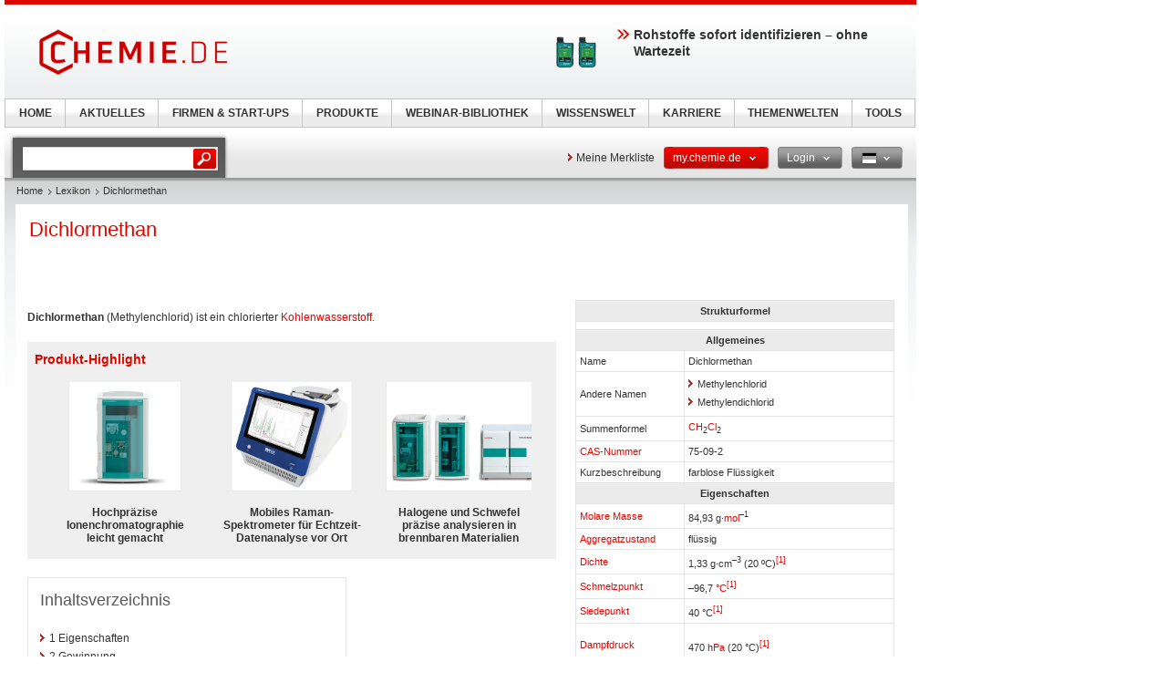

--- FILE ---
content_type: text/html; charset=UTF-8
request_url: https://www.chemie.de/lexikon/Dichlormethan.html
body_size: 16417
content:
<!DOCTYPE html>
<!--[if lt IE 7]><html class="lt-ie9 lt-ie8 lt-ie7" lang="de"> <![endif]-->
<!--[if IE 7]><html class="lt-ie9 lt-ie8" lang="de"> <![endif]-->
<!--[if IE 8]><html class="lt-ie9" lang="de"> <![endif]-->
<!--[if gt IE 8]><!--> <html lang="de"> <!--<![endif]-->
<head>
    <meta http-equiv="Content-Type" content="text/html; charset=utf-8" />
    <meta http-equiv="Content-Language" content="de" />
    <title>Dichlormethan</title>
            <meta name="description" content="Dichlormethan Strukturformel Allgemeines Name Dichlormethan Andere Namen Methylenchlorid Methylendichlorid Summenformel CH2Cl2 CAS-Nummer 75-09-2">

    
    
    
<link rel="stylesheet" media="screen" type="text/css" href="//static.chemie.de//min/g=default_theme_screen&vers=11.2" />
<link rel="stylesheet" media="screen" type="text/css" href="//static.chemie.de//min/g=chem_theme_screen&vers=11.2" />
<link rel="stylesheet" media="print" type="text/css" href="//static.chemie.de//min/g=default_theme_print&vers=11.2" />
<link rel="stylesheet" media="print" type="text/css" href="//static.chemie.de//min/g=chem_theme_print&vers=11.2" />
    
    <script type="text/javascript" src="//static.chemie.de//min/g=js_scripts&vers=4"></script>
<!--[if lt IE 7]><script type="text/javascript" src="//static.chemie.de//min/g=js_ie6"></script><![endif]-->
<!--[if lt IE 8]><link media="screen" rel="stylesheet" type="text/css" href="https://www.chemie.de/theme5/css/lt7.css" media="screen"/><![endif]-->
<!-- JS Localization -->
<script>String.prototype.localize = function(){var localization = {"Januar":"Januar","Februar":"Februar","M\u00e4rz":"M\u00e4rz","April":"April","Mai":"Mai","Juni":"Juni","Juli":"Juli","August":"August","September":"September","Oktober":"Oktober","November":"November","Dezember":"Dezember","So":"So","Mo":"Mo","Di":"Di","Mi":"Mi","Do":"Do","Fr":"Fr","Sa":"Sa","Alle Veranstaltungen zum Zeitraum":"Alle Veranstaltungen zum Zeitraum","Keine Treffer f\u00fcr diesen Zeitraum":"Keine Treffer f\u00fcr diesen Zeitraum","Die gesamte Woche anzeigen":"Die gesamte Woche anzeigen","Den gesamten Monat anzeigen":"Den gesamten Monat anzeigen","n\u00e4chster Monat":"n\u00e4chster Monat","vorheriger Monat":"vorheriger Monat","Diesen Tag anzeigen":"Diesen Tag anzeigen"};if (localization[this]) return localization[this];else return this.toString();};</script>
        <script>
var _dvq = _dvq || {};
_dvq['hasab'] = true;
_dvq['channel'] = 'chem';
_dvq['portal'] = 'chem';
_dvq['language'] = 'de';
_dvq['WT.cg_n'] = 'Literatur';
_dvq['WT.cg_s'] = 'Lexikon';
_dvq['DCSext.wt_cg_3'] = 'Detail';
_dvq['DCSext.wt_cg_4'] = 'Dichlormethan';
_dvq['DCSext.wt_st'] = 'Detail';
_dvq['DCSext.wt_ct'] = 'Lexikon';
_dvq['DCSext.wt_lang'] = 'de';
</script><script>
window._mtm = window._mtm || [];
window._mtm.push({
'page_type': 'Detail',
'page_content_type': 'Lexikon',
'page_channel': 'chem',
'page_language': 'de',
'page_portal': 'chemie.de',
'page_pagecontent_type': 'Lexikon:Detail',
'page_identifier': 'https://www.chemie.de/lexikon/Dichlormethan.html'
});
</script>
<script>
var _dvStartTime = (new Date()).getTime();
function dvPageViewEvent() {
    divolte.signal('lumPageView', _dvq);
}
</script>
<!-- Matomo Tag Manager -->
<script>
  var _mtm = window._mtm = window._mtm || [];
  _mtm.push({'mtm.startTime': (new Date().getTime()), 'event': 'mtm.Start'});
  (function() {
    var d=document, g=d.createElement('script'), s=d.getElementsByTagName('script')[0];
    g.async=true; g.src='https://mt.chemie.de/js/container_6Yt36YEH.js'; s.parentNode.insertBefore(g,s);
  })();
</script>
<!-- End Matomo Tag Manager -->
    <script type="text/javascript">
        function calcAdHeight() {
            if ($('.adcontent').length > 0) {
                $('.adcontent').each(function(i) {
                    if ($(this).find('img').length > 0) {
                        if( $(this).find('img').height() <= 1 ) {
                            $(this).css('margin', '0 0 20px 0');
                        }
                    } else if ($(this).find('object').length > 0) {
                        if( $(this).find('object').height() <= 1 ) {
                            $(this).css('margin', '0 0 20px 0');
                        }
                    }
                });
            }
        }

        $(document).ready(function() {
            window.setTimeout(calcAdHeight, 3000);
        });
    </script>
<!-- Google Tag Manager -->
<script>(function(w,d,s,l,i){w[l]=w[l]||[];w[l].push({'gtm.start':
new Date().getTime(),event:'gtm.js'});var f=d.getElementsByTagName(s)[0],
j=d.createElement(s),dl=l!='dataLayer'?'&l='+l:'';j.async=true;j.src=
'https://www.googletagmanager.com/gtm.js?id='+i+dl;f.parentNode.insertBefore(j,f);
})(window,document,'script','dataLayer','GTM-P8VSQ6');</script>
<!-- End Google Tag Manager -->
<script async data-cmp-src="https://pagead2.googlesyndication.com/pagead/js/adsbygoogle.js?client=ca-pub-2253816116426691" crossorigin="anonymous" class="cmplazyload" data-cmp-vendor="755,s1"></script>
            <script>
window.dataLayer = window.dataLayer || [];
window.dataLayer.push({"event":"detailseite_view","seite_content_type":"Lexikon","seite_content_name":"Dichlormethan","seite_page_type":"Detail","seite_lang":"de","seite_source":"Default"});</script>    

    </head>
<body>
<script>if(!"gdprAppliesGlobally" in window){window.gdprAppliesGlobally=true}if(!("cmp_id" in window)||window.cmp_id<1){window.cmp_id=0}if(!("cmp_cdid" in window)){window.cmp_cdid="eede7ab766ec"}if(!("cmp_params" in window)){window.cmp_params=""}if(!("cmp_host" in window)){window.cmp_host="b.delivery.consentmanager.net"}if(!("cmp_cdn" in window)){window.cmp_cdn="cdn.consentmanager.net"}if(!("cmp_proto" in window)){window.cmp_proto="https:"}if(!("cmp_codesrc" in window)){window.cmp_codesrc="1"}window.cmp_getsupportedLangs=function(){var b=["DE","EN","FR","IT","NO","DA","FI","ES","PT","RO","BG","ET","EL","GA","HR","LV","LT","MT","NL","PL","SV","SK","SL","CS","HU","RU","SR","ZH","TR","UK","AR","BS"];if("cmp_customlanguages" in window){for(var a=0;a<window.cmp_customlanguages.length;a++){b.push(window.cmp_customlanguages[a].l.toUpperCase())}}return b};window.cmp_getRTLLangs=function(){var a=["AR"];if("cmp_customlanguages" in window){for(var b=0;b<window.cmp_customlanguages.length;b++){if("r" in window.cmp_customlanguages[b]&&window.cmp_customlanguages[b].r){a.push(window.cmp_customlanguages[b].l)}}}return a};window.cmp_getlang=function(j){if(typeof(j)!="boolean"){j=true}if(j&&typeof(cmp_getlang.usedlang)=="string"&&cmp_getlang.usedlang!==""){return cmp_getlang.usedlang}var g=window.cmp_getsupportedLangs();var c=[];var f=location.hash;var e=location.search;var a="languages" in navigator?navigator.languages:[];if(f.indexOf("cmplang=")!=-1){c.push(f.substr(f.indexOf("cmplang=")+8,2).toUpperCase())}else{if(e.indexOf("cmplang=")!=-1){c.push(e.substr(e.indexOf("cmplang=")+8,2).toUpperCase())}else{if("cmp_setlang" in window&&window.cmp_setlang!=""){c.push(window.cmp_setlang.toUpperCase())}else{if(a.length>0){for(var d=0;d<a.length;d++){c.push(a[d])}}}}}if("language" in navigator){c.push(navigator.language)}if("userLanguage" in navigator){c.push(navigator.userLanguage)}var h="";for(var d=0;d<c.length;d++){var b=c[d].toUpperCase();if(g.indexOf(b)!=-1){h=b;break}if(b.indexOf("-")!=-1){b=b.substr(0,2)}if(g.indexOf(b)!=-1){h=b;break}}if(h==""&&typeof(cmp_getlang.defaultlang)=="string"&&cmp_getlang.defaultlang!==""){return cmp_getlang.defaultlang}else{if(h==""){h="EN"}}h=h.toUpperCase();return h};(function(){var u=document;var v=u.getElementsByTagName;var h=window;var o="";var b="_en";if("cmp_getlang" in h){o=h.cmp_getlang().toLowerCase();if("cmp_customlanguages" in h){for(var q=0;q<h.cmp_customlanguages.length;q++){if(h.cmp_customlanguages[q].l.toUpperCase()==o.toUpperCase()){o="en";break}}}b="_"+o}function x(i,e){var w="";i+="=";var s=i.length;var d=location;if(d.hash.indexOf(i)!=-1){w=d.hash.substr(d.hash.indexOf(i)+s,9999)}else{if(d.search.indexOf(i)!=-1){w=d.search.substr(d.search.indexOf(i)+s,9999)}else{return e}}if(w.indexOf("&")!=-1){w=w.substr(0,w.indexOf("&"))}return w}var k=("cmp_proto" in h)?h.cmp_proto:"https:";if(k!="http:"&&k!="https:"){k="https:"}var g=("cmp_ref" in h)?h.cmp_ref:location.href;var j=u.createElement("script");j.setAttribute("data-cmp-ab","1");var c=x("cmpdesign","cmp_design" in h?h.cmp_design:"");var f=x("cmpregulationkey","cmp_regulationkey" in h?h.cmp_regulationkey:"");var r=x("cmpgppkey","cmp_gppkey" in h?h.cmp_gppkey:"");var n=x("cmpatt","cmp_att" in h?h.cmp_att:"");j.src=k+"//"+h.cmp_host+"/delivery/cmp.php?"+("cmp_id" in h&&h.cmp_id>0?"id="+h.cmp_id:"")+("cmp_cdid" in h?"&cdid="+h.cmp_cdid:"")+"&h="+encodeURIComponent(g)+(c!=""?"&cmpdesign="+encodeURIComponent(c):"")+(f!=""?"&cmpregulationkey="+encodeURIComponent(f):"")+(r!=""?"&cmpgppkey="+encodeURIComponent(r):"")+(n!=""?"&cmpatt="+encodeURIComponent(n):"")+("cmp_params" in h?"&"+h.cmp_params:"")+(u.cookie.length>0?"&__cmpfcc=1":"")+"&l="+o.toLowerCase()+"&o="+(new Date()).getTime();j.type="text/javascript";j.async=true;if(u.currentScript&&u.currentScript.parentElement){u.currentScript.parentElement.appendChild(j)}else{if(u.body){u.body.appendChild(j)}else{var t=v("body");if(t.length==0){t=v("div")}if(t.length==0){t=v("span")}if(t.length==0){t=v("ins")}if(t.length==0){t=v("script")}if(t.length==0){t=v("head")}if(t.length>0){t[0].appendChild(j)}}}var m="js";var p=x("cmpdebugunminimized","cmpdebugunminimized" in h?h.cmpdebugunminimized:0)>0?"":".min";var a=x("cmpdebugcoverage","cmp_debugcoverage" in h?h.cmp_debugcoverage:"");if(a=="1"){m="instrumented";p=""}var j=u.createElement("script");j.src=k+"//"+h.cmp_cdn+"/delivery/"+m+"/cmp"+b+p+".js";j.type="text/javascript";j.setAttribute("data-cmp-ab","1");j.async=true;if(u.currentScript&&u.currentScript.parentElement){u.currentScript.parentElement.appendChild(j)}else{if(u.body){u.body.appendChild(j)}else{var t=v("body");if(t.length==0){t=v("div")}if(t.length==0){t=v("span")}if(t.length==0){t=v("ins")}if(t.length==0){t=v("script")}if(t.length==0){t=v("head")}if(t.length>0){t[0].appendChild(j)}}}})();window.cmp_addFrame=function(b){if(!window.frames[b]){if(document.body){var a=document.createElement("iframe");a.style.cssText="display:none";if("cmp_cdn" in window&&"cmp_ultrablocking" in window&&window.cmp_ultrablocking>0){a.src="//"+window.cmp_cdn+"/delivery/empty.html"}a.name=b;a.setAttribute("title","Intentionally hidden, please ignore");a.setAttribute("role","none");a.setAttribute("tabindex","-1");document.body.appendChild(a)}else{window.setTimeout(window.cmp_addFrame,10,b)}}};window.cmp_rc=function(h){var b=document.cookie;var f="";var d=0;while(b!=""&&d<100){d++;while(b.substr(0,1)==" "){b=b.substr(1,b.length)}var g=b.substring(0,b.indexOf("="));if(b.indexOf(";")!=-1){var c=b.substring(b.indexOf("=")+1,b.indexOf(";"))}else{var c=b.substr(b.indexOf("=")+1,b.length)}if(h==g){f=c}var e=b.indexOf(";")+1;if(e==0){e=b.length}b=b.substring(e,b.length)}return(f)};window.cmp_stub=function(){var a=arguments;__cmp.a=__cmp.a||[];if(!a.length){return __cmp.a}else{if(a[0]==="ping"){if(a[1]===2){a[2]({gdprApplies:gdprAppliesGlobally,cmpLoaded:false,cmpStatus:"stub",displayStatus:"hidden",apiVersion:"2.2",cmpId:31},true)}else{a[2](false,true)}}else{if(a[0]==="getUSPData"){a[2]({version:1,uspString:window.cmp_rc("")},true)}else{if(a[0]==="getTCData"){__cmp.a.push([].slice.apply(a))}else{if(a[0]==="addEventListener"||a[0]==="removeEventListener"){__cmp.a.push([].slice.apply(a))}else{if(a.length==4&&a[3]===false){a[2]({},false)}else{__cmp.a.push([].slice.apply(a))}}}}}}};window.cmp_gpp_ping=function(){return{gppVersion:"1.0",cmpStatus:"stub",cmpDisplayStatus:"hidden",supportedAPIs:["tcfca","usnat","usca","usva","usco","usut","usct"],cmpId:31}};window.cmp_gppstub=function(){var a=arguments;__gpp.q=__gpp.q||[];if(!a.length){return __gpp.q}var g=a[0];var f=a.length>1?a[1]:null;var e=a.length>2?a[2]:null;if(g==="ping"){return window.cmp_gpp_ping()}else{if(g==="addEventListener"){__gpp.e=__gpp.e||[];if(!("lastId" in __gpp)){__gpp.lastId=0}__gpp.lastId++;var c=__gpp.lastId;__gpp.e.push({id:c,callback:f});return{eventName:"listenerRegistered",listenerId:c,data:true,pingData:window.cmp_gpp_ping()}}else{if(g==="removeEventListener"){var h=false;__gpp.e=__gpp.e||[];for(var d=0;d<__gpp.e.length;d++){if(__gpp.e[d].id==e){__gpp.e[d].splice(d,1);h=true;break}}return{eventName:"listenerRemoved",listenerId:e,data:h,pingData:window.cmp_gpp_ping()}}else{if(g==="getGPPData"){return{sectionId:3,gppVersion:1,sectionList:[],applicableSections:[0],gppString:"",pingData:window.cmp_gpp_ping()}}else{if(g==="hasSection"||g==="getSection"||g==="getField"){return null}else{__gpp.q.push([].slice.apply(a))}}}}}};window.cmp_msghandler=function(d){var a=typeof d.data==="string";try{var c=a?JSON.parse(d.data):d.data}catch(f){var c=null}if(typeof(c)==="object"&&c!==null&&"__cmpCall" in c){var b=c.__cmpCall;window.__cmp(b.command,b.parameter,function(h,g){var e={__cmpReturn:{returnValue:h,success:g,callId:b.callId}};d.source.postMessage(a?JSON.stringify(e):e,"*")})}if(typeof(c)==="object"&&c!==null&&"__uspapiCall" in c){var b=c.__uspapiCall;window.__uspapi(b.command,b.version,function(h,g){var e={__uspapiReturn:{returnValue:h,success:g,callId:b.callId}};d.source.postMessage(a?JSON.stringify(e):e,"*")})}if(typeof(c)==="object"&&c!==null&&"__tcfapiCall" in c){var b=c.__tcfapiCall;window.__tcfapi(b.command,b.version,function(h,g){var e={__tcfapiReturn:{returnValue:h,success:g,callId:b.callId}};d.source.postMessage(a?JSON.stringify(e):e,"*")},b.parameter)}if(typeof(c)==="object"&&c!==null&&"__gppCall" in c){var b=c.__gppCall;window.__gpp(b.command,function(h,g){var e={__gppReturn:{returnValue:h,success:g,callId:b.callId}};d.source.postMessage(a?JSON.stringify(e):e,"*")},"parameter" in b?b.parameter:null,"version" in b?b.version:1)}};window.cmp_setStub=function(a){if(!(a in window)||(typeof(window[a])!=="function"&&typeof(window[a])!=="object"&&(typeof(window[a])==="undefined"||window[a]!==null))){window[a]=window.cmp_stub;window[a].msgHandler=window.cmp_msghandler;window.addEventListener("message",window.cmp_msghandler,false)}};window.cmp_setGppStub=function(a){if(!(a in window)||(typeof(window[a])!=="function"&&typeof(window[a])!=="object"&&(typeof(window[a])==="undefined"||window[a]!==null))){window[a]=window.cmp_gppstub;window[a].msgHandler=window.cmp_msghandler;window.addEventListener("message",window.cmp_msghandler,false)}};window.cmp_addFrame("__cmpLocator");if(!("cmp_disableusp" in window)||!window.cmp_disableusp){window.cmp_addFrame("__uspapiLocator")}if(!("cmp_disabletcf" in window)||!window.cmp_disabletcf){window.cmp_addFrame("__tcfapiLocator")}if(!("cmp_disablegpp" in window)||!window.cmp_disablegpp){window.cmp_addFrame("__gppLocator")}window.cmp_setStub("__cmp");if(!("cmp_disabletcf" in window)||!window.cmp_disabletcf){window.cmp_setStub("__tcfapi")}if(!("cmp_disableusp" in window)||!window.cmp_disableusp){window.cmp_setStub("__uspapi")}if(!("cmp_disablegpp" in window)||!window.cmp_disablegpp){window.cmp_setGppStub("__gpp")};</script><!-- Google Tag Manager (noscript) -->
<noscript><iframe src="https://www.googletagmanager.com/ns.html?id=GTM-P8VSQ6"
height="0" width="0" style="display:none;visibility:hidden"></iframe></noscript>
<!-- End Google Tag Manager (noscript) -->

        <div style="position: relative; text-align: center; width: 1000px;" class="leaderboard">
                        <script type="text/javascript">
            $(document).ready(function() {
                if ($('.leaderboard').find('img.asmbannerimg').length > 0) {
                    if( $('.leaderboard').find('img.asmbannerimg').height() <= 1 ) {
                        $('.leaderboard').height(0);
                    } else {
                        $('.leaderboard').css('margin', '5px 0 5px 5px');
                    }
                } else if ($('.leaderboard').find('object').length > 0) {
                    if( $('.leaderboard').find('object').height() <= 1 ) {
                        $('.leaderboard').height(0);
                    } else {
                        $('.leaderboard').css('margin', '5px 0 5px 5px');
                    }
                }
                if (typeof stickyElement === 'function') stickyElement();
            });
        </script>
    </div>
    
    <!-- wrapper -->
    <div class="wrapper">
        <!-- logo -->
                <span class="logo"><a name="top" href="https://www.chemie.de/"><img src="//static.chemie.de//theme5/images/logo/chem-logo.png" alt="chemie.de" /></a></span>
        <!-- main -->
        <div id="main">
            <div class="main-container">
                <!-- content top bar -->
                <div id="container">
    <script type="text/javaScript">
$(document).ready(function() {
	$(window).on("load", function() {
		$('#main-search').autocomplete(
		"https://www.chemie.de/search/global/",
				{
                    width: 221,
        			autosubmitform: "search-form",
            		max: 20,
            		highlight: false,
            		scroll: true,
            		scrollHeight: 300,
            		multiple: false,
            		autoFill: false,
            		selectFirst: false,
            		cacheLength: false,
            		cache: false,
            		minChars: 2,
            		delay: 500,
					injectSource: true,
            		parse:function(data) {
    					var parsed = [];
    					var rows = data;
						for (var i=0; i < rows.length; i++) {
							var row = $.trim(rows[i]);
							var content = row.split("|");
							if (row) {
								parsed[parsed.length] = { data: content, value: content[1], result: content[2] };
							}
						}
			 			return parsed;
					},
					formatItem: function(data, i, n, value) { return value; },
					formatResult: function(data, value) { return value.split('.')[0]; },
					extraParams: {
						lang: "de" ,
						searchmode: "true"
						}
				}).result(function(event,item){
					//$('#hidden-topicid').remove();
					//$('<input id="hidden-topicid" type="hidden" name="topicid" value="'+item[0]+'"/>').appendTo('#main-search-form');
					//alert("send: "+item[0]);
                    $('#main-search-form').submit();
		});
		$('#main-search').keydown(function(){
			//$('#hidden-topicid').remove();
		});
	});
});
</script>
<form class="search-form" name="search-form" action="https://www.chemie.de/search/" method="GET">
	<fieldset>
					<input id="main-search" class="leftlabeled" name="q" class="text" title="search" type="text" value="" />
						<input type="submit" class="button" value="go" />
	</fieldset>
</form>
        <div class="container-holder">
                    <a href="https://www.chemie.de/myportal/favourites/" class="more-arrow mymerkliste">Meine Merkliste</a>
                                                                            <div class="flyout ">
                            <a href="#" class="b b-red-grey">
                <span>
                    <span>
                    my.chemie.de                                            <em class="arrows down-w">&nbsp;</em>
                                        </span>
                </span>
            </a>
                                        <div class="flyout-drop">
                    <div class="drop">
                        <div class="drop-w"></div>
                        <div class="drop-c">
                                    <div class="dropdown_mychemie">
            <p class="head">my.chemie.de</p>
            <p>Mit einem my.chemie.de-Account haben Sie immer alles im Überblick - und können sich Ihre eigene Website und Ihren individuellen Newsletter konfigurieren.</p>
            <ul>
            	<li class="pro">Meine Merkliste</li>
            	<li class="pro">Meine gespeicherte Suche</li>
            	<li class="pro">Meine gespeicherten Themen</li>
            	<li class="pro">Meine Newsletter</li>
            </ul>
            <div class="logout">
                <a class="b b-red" href="https://www.chemie.de/user/register/">
                    <span>
                        <span>Jetzt kostenlos registrieren</span>
                    </span>
                </a>
            </div>
            <div class="applicant-pikto"></div>
        </div>
                                </div>
                        <div class="drop-e"></div>
                    </div>
                    <div class="drop-b">
                        <div class="drop-sw"></div>
                        <div class="drop-s"></div>
                        <div class="drop-se"></div>
                    </div>
                </div>
                            </div>
                                                                        <div class="flyout ">
                            <a href="#" class="b b-grey-red">
                <span>
                    <span>
                    Login                                            <em class="arrows down-w">&nbsp;</em>
                                        </span>
                </span>
            </a>
                                        <div class="flyout-drop">
                    <div class="drop">
                        <div class="drop-w"></div>
                        <div class="drop-c">
                                    <form class="login-form" autocomplete="off" id="droploginForm"
        	name="droploginForm" method="POST" action="https://www.chemie.de/user/login/">
            <fieldset>
                <strong class="head">Login</strong>
                <div class="row-holder">
                    <div class="rightlabeled">
                        <input title="login" name="username"
                    	type="text" class="leftlabeled"
                    	value="Ihre E-Mail" />
                    </div>
                    <div class="rightlabeled">
                        <input title="password" name="password"
                        type="password" class="leftlabeled"
                        value="Passwort" />
                        <input type="submit" name="submit" value="1" class="button" />
                   </div>
                </div>
                <div class="rightlabeled">
                    <input type="checkbox" name="autologin"
                	value="1" class="check" id="item1" />
                    <label for="item1">Meinen Login an diesem Computer speichern</label>
                </div>
                <a href="https://www.chemie.de/user/newpwd/" class="forgot arrows white">Passwort vergessen?</a>
            </fieldset>
            <input type="hidden" name="droplogin" value="1">
            <input type="hidden" name="returnmodule" value="">
            <input type="hidden" name="returnurl" value="https://www.chemie.de/lexikon/Dichlormethan.html" />
        </form>
        <script>
            $(function() {
            	$('input[name*=username]').focus(function() {
                    if ($(this).val() == 'Ihre E-Mail') {
                        $(this).val('');
                    }
                }).blur(function() {
                    if ($(this).val() == '') {
                        $(this).val('Ihre E-Mail');
                    }
                });
            	$('input[name*=password]').focus(function() {
                    if ($(this).val() == 'Passwort') {
                        $(this).val('');
                    }
                }).blur(function() {
                    if ($(this).val() == '') {
                        $(this).val('Passwort');
                    }
            	});

                $('form#droploginForm').submit(function() {
                    if (document.cookie.indexOf("Visitor")<0) {
                        $.fancybox(
                            $('#fancybox-msgcookie').html(),
                            {
                                'autoDimensions'    : false,
                                'width'             : 600,
                                'height'            : 210,
                                'transitionIn'      : 'none',
                                'transitionOut'     : 'none'
                            }
                        );
                        return false;
                    } else {
                        return true;
                    }
                });
            });
        </script>
        <div id="fancybox-msgcookie" style="display:none;">
            <div class="fancymsg">
                <div class="header">Cookies deaktiviert</div>
                <div class="content">
                    <p>Um alle Funktionen dieser Seite zu nutzen, aktivieren Sie bitte die Cookies in Ihrem Browser.</p>
                </div>
                <div class="links-box">
                    <a class="b b-red right" href="#">
                        <span><span>jetzt anmelden</span></span>
                    </a>
                    <a class="b b-grey right" href="#">
                        <span><span>Registrieren</span></span>
                    </a>
                </div>
            </div>
        </div>
                                </div>
                        <div class="drop-e"></div>
                    </div>
                    <div class="drop-b">
                        <div class="drop-sw"></div>
                        <div class="drop-s"></div>
                        <div class="drop-se"></div>
                    </div>
                </div>
                            </div>
                                                                                        <div class="flyout ">
                            <a href="#" class="b b-grey">
                <span>
                    <span>
                    <img class="ger" alt="ger" src="//static.chemie.de//theme5/images/transparent.gif"/>                                            <em class="arrows down-w">&nbsp;</em>
                                        </span>
                </span>
            </a>
                                        <div class="flyout-drop">
                    <div class="drop">
                        <div class="drop-w"></div>
                        <div class="drop-c">
                            <div class="lang-holder"><a class="lang" href="https://www.chemie.de/lexikon/"><span class="ger"></span>Deutsch</a><a class="lang" href="https://www.chemeurope.com/en/encyclopedia/Dichloromethane.html"><span class="eng"></span>English</a><a class="lang" href="https://www.chemeurope.com/fr/"><span class="fra"></span>Français</a><a class="lang" href="https://www.quimica.es/enciclopedia/"><span class="esp"></span>Español</a><a class="lang" href="https://www.chemeurope.com/pt/enciclopedia/"><span class=""></span></a><a class="lang" href="https://www.chemeurope.com/it/enciclopedia/"><span class=""></span></a></div>                        </div>
                        <div class="drop-e"></div>
                    </div>
                    <div class="drop-b">
                        <div class="drop-sw"></div>
                        <div class="drop-s"></div>
                        <div class="drop-se"></div>
                    </div>
                </div>
                            </div>
                    </div>
</div>
                <div class="main-holder">
                    <div class="main-frame">
                        <div class="aside">
                                                        <div style="position:fixed; left:1010px; top: 108px; width:100%">
                                                            </div>
                                                    </div>
                    </div>
                    <!-- content -->
                    <div class="section">
                        <ul class="breadcrumbs"><li ><a href="https://www.chemie.de/">Home</a></li><li ><a href="https://www.chemie.de/lexikon/">Lexikon</a></li><li >Dichlormethan</li></ul>                        <div class="info-area">
    <div class="container-block">
    	<div class="lexikon">
        	<div class="content-block" >
        					<!-- start Chemie.DE Layout -->
                        <div class="sg-rahmen sg-notop">
                        <table width="100%" cellspacing="0" cellpadding="0" border="0">
				<tr>
					<td>
						<div class="section"><div class="content"><h1 >Dichlormethan</h1></div></div><br /><br />
						<!-- start MediaWiki Ausgabe -->
												<table border="2" cellspacing="0" cellpadding="4" rules="all" class="hintergrundfarbe1 rahmenfarbe1" style="float:right; clear:right; margin:1em 0 1em 1em; border-style:solid; border-width:1px; border-collapse:collapse; font-size:90%; empty-cells:show; width:350px; margin-top:0;">

<tr style="background-color:#ffdead;">
<th colspan="2">  Strukturformel
</th></tr>
<tr style="background-color:#ffffff; text-align:center;">
<td colspan="2"> 
</td></tr>








<tr style="background-color:#ffdead;">
<th colspan="2"> Allgemeines
</th></tr>
<tr>
<td>Name
</td><td style="width:66%;"> Dichlormethan
</td></tr>
<tr>
<td> Andere Namen
</td><td>
<ul><li> Methylenchlorid
</li><li> Methylendichlorid
</li></ul>
</td></tr>
<tr>
<td>  Summenformel  </td><td> <a href="https://www.chemie.de/lexikon/Kohlenstoff.html" class="chem_internallink" title="Kohlenstoff">C</a><a href="https://www.chemie.de/lexikon/Wasserstoff.html" class="chem_internallink" title="Wasserstoff">H</a><sub>2</sub><a href="https://www.chemie.de/lexikon/Chlor.html" class="chem_internallink" title="Chlor">Cl</a><sub>2</sub>
</td></tr>
<tr>
<td> <a href="https://www.chemie.de/lexikon/CAS-Nummer.html" class="chem_internallink" title="CAS-Nummer">CAS-Nummer</a> </td><td> 75-09-2
</td></tr>


<tr>
<td> Kurzbeschreibung </td><td> farblose Flüssigkeit
</td></tr>










<tr style="background-color:#ffdead;">
<th colspan="2"> Eigenschaften
</th></tr>
<tr>
<td> <a href="https://www.chemie.de/lexikon/Molare_Masse.html" class="chem_internallink" title="Molare Masse">Molare Masse</a> </td><td> 84,93 g·<a href="https://www.chemie.de/lexikon/Mol.html" class="chem_internallink" title="Mol">mol</a><sup>–1</sup>
</td></tr>
<tr>
<td> <a href="https://www.chemie.de/lexikon/Aggregatzustand.html" class="chem_internallink" title="Aggregatzustand">Aggregatzustand</a> </td><td> flüssig
</td></tr>
<tr>
<td> <a href="https://www.chemie.de/lexikon/Dichte.html" class="chem_internallink" title="Dichte">Dichte</a> </td><td> 1,33 g·cm<sup>–3</sup> (20 ºC)<sup id="_ref-BGIA_GESTIS_0" class="reference"><a href="#_note-BGIA_GESTIS/" class="chem_internallink" title="">[1]</a></sup>
</td></tr>
<tr>
<td> <a href="https://www.chemie.de/lexikon/Schmelzpunkt.html" class="chem_internallink" title="Schmelzpunkt">Schmelzpunkt</a> </td><td> –96,7 <a href="https://www.chemie.de/lexikon/Grad_Celsius.html" class="chem_internallink" title="Grad Celsius">°C</a><sup id="_ref-BGIA_GESTIS_1" class="reference"><a href="#_note-BGIA_GESTIS/" class="chem_internallink" title="">[1]</a></sup>
</td></tr>
<tr>
<td> <a href="https://www.chemie.de/lexikon/Siedepunkt.html" class="chem_internallink" title="Siedepunkt">Siedepunkt</a> </td><td> 40 °C<sup id="_ref-BGIA_GESTIS_2" class="reference"><a href="#_note-BGIA_GESTIS/" class="chem_internallink" title="">[1]</a></sup>
</td></tr>
<tr>
<td> <a href="https://www.chemie.de/lexikon/Dampfdruck.html" class="chem_internallink" title="Dampfdruck">Dampfdruck</a>
</td><td>
<p class="chem_chapter">470 h<a href="https://www.chemie.de/lexikon/Pascal_%28Einheit%29.html" class="chem_internallink" title="Pascal (Einheit)">Pa</a> (20 °C)<sup id="_ref-BGIA_GESTIS_3" class="reference"><a href="#_note-BGIA_GESTIS/" class="chem_internallink" title="">[1]</a></sup>
</p>
</td></tr>


<tr>
<td> <a href="https://www.chemie.de/lexikon/L%C3%B6slichkeit.html" class="chem_internallink" title="Löslichkeit">Löslichkeit</a>
</td><td>
<p class="chem_chapter">schwerlöslich in Wasser (20 g/l bei 20 ºC<sup id="_ref-BGIA_GESTIS_4" class="reference"><a href="#_note-BGIA_GESTIS/" class="chem_internallink" title="">[1]</a></sup>), 
gut in organischen Lösungsmitteln
</p>
</td></tr>








<tr style="background-color:#ffdead;">
<th colspan="2"> Sicherheitshinweise
</th></tr>
<tr>
<td colspan="2">
<table width="100%" cellspacing="0" cellpadding="4" style="margin:0px; background-color:transparent;">

<tr>
<th colspan="2"> <a href="https://www.chemie.de/lexikon/Gefahrstoffkennzeichnung.html" class="chem_internallink" title="Gefahrstoffkennzeichnung">Gefahrstoffkennzeichnung</a> aus RL 67/548/EWG, Anh. I
<table style="text-align:center; margin-left:auto; margin-right:auto; background-color:transparent;" class="nogrid">

<tr style="vertical-align:top;">
<td style="vertical-align:top;"> <div style="margin-left:auto;margin-right:auto; text-align:center; vertical-align:top; width:72px; line-height:1.2em; background-color:transparent; font-weight:bold; padding-bottom:3px;">
<img src="images/thumb/e/ed/Hazard_X.svg/70px-Hazard_X.svg.png" alt="Gesundheitsschädlich" width="70" height="70" longdesc="/lexikon/d/Bild:Hazard_X.svg" /><br/>Xn<br/><span style="line-height:1em; font-size:80%;"><a href="https://www.chemie.de/lexikon/Gesundheitssch%C3%A4dliche_Stoffe.html" class="chem_internallink" title="Gesundheitsschädliche Stoffe">Gesundheits-<br/>schädlich</a></span></div>
</td></tr></table>
</th></tr>
<tr>
<td rowspan="2" width="33%" style="border-top: 1px #A7A7A7 dashed;border-right: 1px #A7A7A7 dashed;"> <a href="https://www.chemie.de/lexikon/R-_und_S-S%C3%A4tze.html" class="chem_internallink" title="R- und S-Sätze">R- und S-Sätze</a>
</td><td style="border-top: 1px #A7A7A7 dashed;"> R: <span style="color:#ff7d00; border-bottom:1px dotted #ff7d00;" title="Verdacht auf krebserzeugende Wirkung.">40</span>
</td></tr>
<tr>
<td style="border-top: 1px #A7A7A7 dashed;"> S: <span style="color:#ff7d00; border-bottom:1px dotted #ff7d00;" title="Gas/Rauch/Dampf/Aerosol nicht einatmen. (geeignete Bezeichnungen vom Hersteller anzugeben)">23</span>-<span style="color:#ff7d00; border-bottom:1px dotted #ff7d00;" title="Berührung mit den Augen und der Haut vermeiden.">24/25</span>-<span style="color:#ff7d00; border-bottom:1px dotted #ff7d00;" title="Bei der Arbeit geeignete Schutzhandschuhe und Schutzkleidung tragen.">36/37</span>
</td></tr>

</table>
</td></tr>
















<tr style="background-color:#ffdead; font-size:80%; line-height:150%;">
<th colspan="2"> Soweit möglich und gebräuchlich, werden <a href="https://www.chemie.de/lexikon/Internationales_Einheitensystem.html" class="chem_internallink" title="Internationales Einheitensystem">SI-Einheiten</a> verwendet. Wenn nicht anders vermerkt, gelten die angegebenen Daten bei Standardbedingungen.
</th></tr></table>
<p class="chem_chapter"><b>Dichlormethan</b> (Methylenchlorid) ist ein chlorierter <a href="https://www.chemie.de/lexikon/Kohlenwasserstoffe.html" class="chem_internallink" title="Kohlenwasserstoffe">Kohlenwasserstoff</a>.
</p>
<div id="sciarticlestag">
    <h3>
    Produkt-Highlight    </h3>
            <div class="figure">
            <div class="image-holder">
                <a class="whitepaper-link"
                                          data-track-content data-content-name="product-highlight-lexicon" data-content-piece="hochprzise-ionenchromatographie-leicht-gemacht" data-content-target="https://www.chemie.de/produkte/1130573/940-professional-ic-vario-one-ses-pp-metrohm.html" onclick="divolte.signal('highlight.link', {'channel':'chem', 'portal':'chem', 'language':'de', 'WT.dl': '24'}); window._mtm = window._mtm || []; window._mtm.push({'event': 'interaction', 'event_category': 'klick', 'event_action': 'highlight.link', 'event_name': 'highlight.content', 'page_channel': 'chem', 'page_language': 'de', 'page_portal': 'chemie.de'});"                    href="https://www.chemie.de/produkte/1130573/940-professional-ic-vario-one-ses-pp-metrohm.html">
                    <img style="max-height:120px" src="https://img.chemie.de/Portal/Products/940-professional-ic-vario-3801-pic-1_PQ6hPh3Oe.jpg?tr=n-zoom"></a>
            </div>
            <a class="whitepaper-link" href="https://www.chemie.de/produkte/1130573/940-professional-ic-vario-one-ses-pp-metrohm.html"><h4>Hochpräzise Ionenchromatographie leicht gemacht</h4>
            </a>
        </div>
            <div class="figure">
            <div class="image-holder">
                <a class="whitepaper-link"
                                          data-track-content data-content-name="product-highlight-lexicon" data-content-piece="mobiles-raman-spektrometer-fr-echtzeit-datenanalyse-vor-ort" data-content-target="https://www.chemie.de/produkte/1130574/i-raman-prime-785s-metrohm.html" onclick="divolte.signal('highlight.link', {'channel':'chem', 'portal':'chem', 'language':'de', 'WT.dl': '24'}); window._mtm = window._mtm || []; window._mtm.push({'event': 'interaction', 'event_category': 'klick', 'event_action': 'highlight.link', 'event_name': 'highlight.content', 'page_channel': 'chem', 'page_language': 'de', 'page_portal': 'chemie.de'});"                    href="https://www.chemie.de/produkte/1130574/i-raman-prime-785s-metrohm.html">
                    <img style="max-height:120px" src="https://img.chemie.de/Portal/Products/i-raman-prime-bwt-840000673-1-pic-1_1UEPxfnzb.jpg?tr=n-zoom"></a>
            </div>
            <a class="whitepaper-link" href="https://www.chemie.de/produkte/1130574/i-raman-prime-785s-metrohm.html"><h4>Mobiles Raman-Spektrometer für Echtzeit-Datenanalyse vor Ort</h4>
            </a>
        </div>
            <div class="figure">
            <div class="image-holder">
                <a class="whitepaper-link"
                                          data-track-content data-content-name="product-highlight-lexicon" data-content-piece="halogene-und-schwefel-przise-analysieren-in-brennbaren-materialien" data-content-target="https://www.chemie.de/produkte/1130575/930-combustion-ic-metrohm.html" onclick="divolte.signal('highlight.link', {'channel':'chem', 'portal':'chem', 'language':'de', 'WT.dl': '24'}); window._mtm = window._mtm || []; window._mtm.push({'event': 'interaction', 'event_category': 'klick', 'event_action': 'highlight.link', 'event_name': 'highlight.content', 'page_channel': 'chem', 'page_language': 'de', 'page_portal': 'chemie.de'});"                    href="https://www.chemie.de/produkte/1130575/930-combustion-ic-metrohm.html">
                    <img style="max-height:120px" src="https://img.chemie.de/Portal/Products/930-combustion-ic-pp-aj-3747-pic-1_X3a_Lkz5j.jpg?tr=n-zoom"></a>
            </div>
            <a class="whitepaper-link" href="https://www.chemie.de/produkte/1130575/930-combustion-ic-metrohm.html"><h4>Halogene und Schwefel präzise analysieren in brennbaren Materialien</h4>
            </a>
        </div>
    </div>
<table id="toc" class="toc" summary="Inhaltsverzeichnis"><tr><td><div id="toctitle"><h2>Inhaltsverzeichnis</h2></div>
<ul>
<li class="toclevel-1"><a class="sg-link" href="#Eigenschaften"><span class="tocnumber">1</span> <span class="toctext">Eigenschaften</span></a></li>
<li class="toclevel-1"><a class="sg-link" href="#Gewinnung"><span class="tocnumber">2</span> <span class="toctext">Gewinnung</span></a></li>
<li class="toclevel-1"><a class="sg-link" href="#Verwendung"><span class="tocnumber">3</span> <span class="toctext">Verwendung</span></a></li>
<li class="toclevel-1"><a class="sg-link" href="#Sicherheitshinweise"><span class="tocnumber">4</span> <span class="toctext">Sicherheitshinweise</span></a></li>
<li class="toclevel-1"><a class="sg-link" href="#Quellen"><span class="tocnumber">5</span> <span class="toctext">Quellen</span></a></li>
</ul>
</td></tr></table><script type="text/javascript"> if (window.showTocToggle) { var tocShowText = "Anzeigen"; var tocHideText = "Verbergen"; showTocToggle(); } </script>
<a name="Eigenschaften"></a><h2 class="chem_headline">  Eigenschaften </h2>
<p class="chem_chapter">Methylenchlorid, CH<sub><small>2</small></sub>Cl<sub><small>2</small></sub>, (Dichlormethan, DCM) ist eine farblose, nur schwer brennbare Flüssigkeit mit einem <a href="https://www.chemie.de/lexikon/Schmelzpunkt.html" class="chem_internallink" title="Schmelzpunkt">Schmelzpunkt</a> von –95&nbsp;°C und einem <a href="https://www.chemie.de/lexikon/Siedepunkt.html" class="chem_internallink" title="Siedepunkt">Siedepunkt</a> von 39,8&nbsp;°C. Es riecht süßlich, ähnlich dem <a href="https://www.chemie.de/lexikon/Chloroform.html" class="chem_internallink" title="Chloroform">Chloroform</a>. Es hat eine höhere Dichte als <a href="https://www.chemie.de/lexikon/Wasser.html" class="chem_internallink" title="Wasser">Wasser</a> und löst sich zu 20&nbsp;g/l darin. Seine <a href="https://www.chemie.de/lexikon/Brechzahl.html" class="chem_internallink" title="Brechzahl">Brechzahl</a> n<sub>D</sub><sup>20</sup> ist 1,4242.
</p><p class="chem_chapter">Bei Aufnahme von flüssigem Dichlormethan (auch über die Haut) treten Vergiftungserscheinungen auf wie Kopfschmerzen, Schwindel, Appetitlosigkeit, bis hin zu narkoseähnlichen Zuständen. Bei der Verbrennung von Dichlormethan entsteht gasförmiges <a href="https://www.chemie.de/lexikon/Phosgen.html" class="chem_internallink" title="Phosgen">Phosgen</a>, welches hochgiftig ist. Es besteht der Verdacht auf <a href="https://www.chemie.de/lexikon/Karzinogen.html" class="chem_internallink" title="Karzinogen">krebserzeugende</a> Wirkung. In Wasser gelöst schädigt es Kleinorganismen wie Daphnien.
</p>
<a name="Gewinnung"></a><h2 class="chem_headline">  Gewinnung </h2>
<p class="chem_chapter">Großtechnisch wird Dichlormethan in einer <a href="https://www.chemie.de/lexikon/Radikalische_Substitution.html" class="chem_internallink" title="Radikalische Substitution">radikalischen Substitution</a> durch direkte Reaktion von <a href="https://www.chemie.de/lexikon/Methan.html" class="chem_internallink" title="Methan">Methan</a> und <a href="https://www.chemie.de/lexikon/Chlor.html" class="chem_internallink" title="Chlor">Chlor</a> oder <a href="https://www.chemie.de/lexikon/Chlormethan.html" class="chem_internallink" title="Chlormethan">Chlormethan</a> bei einer Temperatur von 400–500&nbsp;°C hergestellt. Bei dieser Temperatur findet eine
schrittweise <a href="https://www.chemie.de/lexikon/Radikalische_Substitution.html" class="chem_internallink" title="Radikalische Substitution">radikalische Substitution</a> bis hin zu <a href="https://www.chemie.de/lexikon/Tetrachlormethan.html" class="chem_internallink" title="Tetrachlormethan">Tetrachlormethan</a> statt:
</p>
<dl><dd><img class='tex' src="images/math/6/6/d/66d3a2e2137def7421aa0c23be89a846.png" alt="\mathrm{CH_4 + Cl_2 \longrightarrow CH_3Cl + HCl}" />
</dd><dd><img class='tex' src="images/math/6/e/f/6efd5504e417edfffbb11bbd8faf0984.png" alt="\mathrm{CH_3Cl + Cl_2 \longrightarrow CH_2Cl_2 + HCl}" />
</dd><dd><img class='tex' src="images/math/5/f/7/5f7a02ccd47d9038be26008ebf97d6c2.png" alt="\mathrm{CH_2Cl_2 + Cl_2 \longrightarrow CHCl_3 + HCl}" />
</dd><dd><img class='tex' src="images/math/3/9/9/39963d0a0f9ad1d616e6fbf54a43480d.png" alt="\mathrm{CHCl_3 + Cl_2 \longrightarrow CCl_4 + HCl}" />
</dd><dd><small>Methan reagiert mit Chlor unter Bildung von <a href="https://www.chemie.de/lexikon/Chlorwasserstoff.html" class="chem_internallink" title="Chlorwasserstoff">Chlorwasserstoff</a> zunächst zu Chlormethan, und weiter zu Dichlormethan, <a href="https://www.chemie.de/lexikon/Trichlormethan.html" class="chem_internallink" title="Trichlormethan">Trichlormethan</a> und schließlich <a href="https://www.chemie.de/lexikon/Tetrachlormethan.html" class="chem_internallink" title="Tetrachlormethan">Tetrachlormethan</a>.</small>
</dd></dl>
<p class="chem_chapter">Das Ergebnis des Prozesses ist eine Mischung der vier Chlormethane, welche durch <a href="https://www.chemie.de/lexikon/Destillation.html" class="chem_internallink" title="Destillation">Destillation</a> getrennt werden können.
</p><p class="chem_chapter">Dichlormethan kann durch Rückflusskochen über <a href="https://www.chemie.de/lexikon/Phosphorpentoxid.html" class="chem_internallink" title="Phosphorpentoxid">Phosphorpentoxid</a> (oder Phosphorpentoxid-haltigen Trocknungsmitteln) und anschließende <a href="https://www.chemie.de/lexikon/Destillation.html" class="chem_internallink" title="Destillation">Destillation</a> getrocknet werden. Die Aufbewahrung von getrocknetem Dichlormethan erfolgt über <a href="https://www.chemie.de/lexikon/Molekularsieb.html" class="chem_internallink" title="Molekularsieb">Molekularsieb</a> 3&#197;.
</p>
<a name="Verwendung"></a><h2 class="chem_headline">  Verwendung </h2>
<p class="chem_chapter">Methylenchlorid dient als <a href="https://www.chemie.de/lexikon/Abbeizmittel.html" class="chem_internallink" title="Abbeizmittel">Abbeizmittel</a> für <a href="https://www.chemie.de/lexikon/Lack.html" class="chem_internallink" title="Lack">Lacke</a>, Entfettungsmittel und <a href="https://www.chemie.de/lexikon/Extraktionsmittel.html" class="chem_internallink" title="Extraktionsmittel">Extraktionsmittel</a> für <a href="https://www.chemie.de/lexikon/Koffein.html" class="chem_internallink" title="Koffein">Koffein</a> sowie als <a href="https://www.chemie.de/lexikon/L%C3%B6sungsmittel.html" class="chem_internallink" title="Lösungsmittel">Lösungsmittel</a> für <a href="https://www.chemie.de/lexikon/Harz_%28Pflanze%29.html" class="chem_internallink" title="Harz (Pflanze)">Harze</a>, <a href="https://www.chemie.de/lexikon/Fett.html" class="chem_internallink" title="Fett">Fette</a>, <a href="https://www.chemie.de/lexikon/Kunststoff.html" class="chem_internallink" title="Kunststoff">Kunststoffe</a> und <a href="https://www.chemie.de/lexikon/Bitumen.html" class="chem_internallink" title="Bitumen">Bitumen</a>. Außerdem wird es als Kältemittel in Kühlaggregaten eingesetzt. 
</p><p class="chem_chapter">Beim Herstellen von <a href="https://www.chemie.de/lexikon/Polyurethan.html" class="chem_internallink" title="Polyurethan">Polyurethanschäumen</a> ersetzt es das ungiftige, aber <a href="https://www.chemie.de/lexikon/Ozonloch.html" class="chem_internallink" title="Ozonloch">ozonabbauende</a> <a href="https://www.chemie.de/lexikon/Frigen.html" class="chem_internallink" title="Frigen">Frigen</a> R141.
</p><p class="chem_chapter">In der laborchemischen Synthese ist es eines der gängigsten Lösungsmittel bei Reaktionen und Extraktionen und wird oft als Ersatz für das teurere und bereits an Luft und Licht zu Phosgenbildung neigende <a href="https://www.chemie.de/lexikon/Chloroform.html" class="chem_internallink" title="Chloroform">Chloroform</a> genommen.
</p>
<a name="Sicherheitshinweise"></a><h2 class="chem_headline">  Sicherheitshinweise </h2>
<p class="chem_chapter">Beim Umgang mit Dichlormethan sollte Schutzkleidung einschließlich Handschuhen getragen werden. Die Lagerung dieser <a href="https://www.chemie.de/lexikon/Chemische_Verbindung.html" class="chem_internallink" title="Chemische Verbindung">Verbindung</a> sollte in einem Temperaturbereich zwischen +15 bis +25 °C erfolgen.
</p><p class="chem_chapter">Dichlormethan darf keinesfalls in Kontakt kommen mit metallischem <a href="https://www.chemie.de/lexikon/Natrium.html" class="chem_internallink" title="Natrium">Natrium</a> oder anderen <a href="https://www.chemie.de/lexikon/Alkalimetalle.html" class="chem_internallink" title="Alkalimetalle">Alkalimetallen</a>, weil dies zu Explosionen führen kann [1].
</p><p class="chem_chapter">Die Dämpfe sind schwerer als Luft. Man sollte Raumluftabsaugung in Bodenhöhe vorsehen und unter Abzug oder Absaugung arbeiten und die Dämpfe nicht einatmen.
</p>
<a name="Quellen"></a><h2 class="chem_headline">  Quellen </h2>
<ol class="references"><li id="_note-BGIA_GESTIS">↑ <sup><i><a href="#_ref-BGIA_GESTIS_0/" class="chem_internallink" title="">a</a></i></sup> <sup><i><a href="#_ref-BGIA_GESTIS_1/" class="chem_internallink" title="">b</a></i></sup> <sup><i><a href="#_ref-BGIA_GESTIS_2/" class="chem_internallink" title="">c</a></i></sup> <sup><i><a href="#_ref-BGIA_GESTIS_3/" class="chem_internallink" title="">d</a></i></sup> <sup><i><a href="#_ref-BGIA_GESTIS_4/" class="chem_internallink" title="">e</a></i></sup> Eintrag zu <i>Dichlormethan</i> in der GESTIS-Stoffdatenbank des BGIA, abgerufen am 9.12.2007 <small>(JavaScript erforderlich)</small></li></ol>

<!-- Tidy found serious XHTML errors -->
<!-- 
Pre-expand include size: 446886 bytes
Post-expand include size: 47490 bytes
Template argument size: 5410 bytes
Maximum: 2097152 bytes
-->

<!-- Saved in parser cache with key lexicon_chem_de-prod2:pcache:idhash:55568-0!1!0!!de!2!edit=0 and timestamp 20121215051633 -->
						<div id="catlinks"><p class='catlinks'>Kategorien: <span dir='ltr'><a href="https://www.chemie.de/lexikon/Kategorie:Gesundheitssch%C3%A4dlicher_Stoff.html" class="chem_internallink" title="Kategorie:Gesundheitsschädlicher Stoff">Gesundheitsschädlicher Stoff</a></span> | <span dir='ltr'><a href="https://www.chemie.de/lexikon/Kategorie:Organochlorverbindung.html" class="chem_internallink" title="Kategorie:Organochlorverbindung">Organochlorverbindung</a></span> | <span dir='ltr'><a href="https://www.chemie.de/lexikon/Kategorie:Halogenalkan.html" class="chem_internallink" title="Kategorie:Halogenalkan">Halogenalkan</a></span></p></div>						<!-- end MediaWiki Ausgabe -->
					</td>
				</tr>
							<!-- start Copyright -->
				<tr><td>&nbsp;</td></tr>
				<tr>
					<td>
					  <font style="font-size:10px">Dieser Artikel basiert auf dem Artikel <a class="wiki_link" target="_blank" href="http://de.wikipedia.org/wiki/Dichlormethan">Dichlormethan</a> aus der freien Enzyklopädie <a class="wiki_link" target="_blank" href="http://de.wikipedia.org/">Wikipedia</a> und steht unter der <a class="wiki_link" target="_blank" href="/fdl.txt">GNU-Lizenz für freie Dokumentation</a>. In der Wikipedia ist eine <a class="wiki_link" target="_blank" href="http://de.wikipedia.org/w/index.php?title=Dichlormethan&action=history">Liste der Autoren</a> verfügbar.</font>
					</td>
				</tr>
				<!-- end Copyright -->
						</table></div>
			<!-- end Chemie.DE Layout -->
			        	</div>
    	</div>
    </div>
    <div class="info-area">
    <div class="info-area-bg">
        <div class="module">
            <!-- SLOT1 - MORE ABOUT FIRM - SLOT1 -->

            <!-- SLOT1 - MORE ABOUT FIRM - SLOT1 -->
        </div>
        <div class="aside">
        	<!-- THEMENINDEX -->
            

        </div>
    </div>
    </div>

</div>
                    </div>
                    <!-- end content -->
                </div>
            </div>
        </div>
        <!-- foooter -->
<div id="footer">
    <div class="footer-bar">
                    <ul class="link-area">
                                                                            <li>
                        <a class="tool link-top" href="#top">
                            <span class="tip">Nach oben</span>                        </a>
                    </li>
                                                                </ul>
                </div>

    <div class="footer-container" style="background-image:none; margin-bottom:0; border-bottom:0 none">
        <div class="holder">
            <div class="frame" style="background-image:none">
                <div style="width:282;float:left;padding:0 34px 35px 0">
                  <a target="_blank" href="https://www.lumitos.com/">
                                        <img src="//static.chemie.de//lumitos/logos/lumitos-nb-de.png"/>
                                      </a>
                </div>
                <div style="width:185px;float:left;padding:47px 47px 0 0;">
                    <h3 style="margin-bottom:4px"><a target="_blank" href="https://www.lumitos.com/de/medien-und-portale/chemie-de/" style="color:#ff6600; font-size:16px">Über chemie.de</a></h3>
                    <p style="margin:12px 0 6px 0">Lesen Sie alles Wissenswerte über unser Fachportal chemie.de.<br>
                    </p>
                    <p style="margin:6px 0">
                        <br><a target="_blank" href="https://www.lumitos.com/de/medien-und-portale/chemie-de/" style="color:#ff6600;"> mehr erfahren&nbsp;&gt;</a>
                    </p>
                </div>
                <div style="width:185px;float:left;padding:47px 47px 0 0;">
                    <h3 style="margin-bottom:4px"><a target="_blank" href="https://www.lumitos.com/de/ueber-lumitos/" style="color:#ff6600; font-size:16px">Über LUMITOS</a></h3>
                    <p style="margin:12px 0 6px 0">Erfahren Sie mehr über das Unternehmen LUMITOS und unser Team.</p>
                    <p style="margin:6px 0">
                        <a target="_blank" href="https://www.lumitos.com/de/ueber-lumitos/" style="color:#ff6600;"> mehr erfahren&nbsp;&gt;</a>
                    </p>
                </div>
                <div style="width:185px;float:left;padding:47px 35px 0 0;">
                    <h3 style="margin-bottom:4px"><a target="_blank" href="https://www.lumitos.com/de/leistungen/" style="color:#ff6600; font-size:16px">Werben bei LUMITOS</a></h3>
                    <p style="margin:12px 0 6px 0">Erfahren Sie, wie LUMITOS Sie beim Online-Marketing unterstützt.</p>
                    <p style="margin:6px 0">
                        <a target="_blank" href="https://www.lumitos.com/de/leistungen/" style="color:#ff6600;"> mehr erfahren&nbsp;&gt;</a>
                    </p>
                </div>
            </div>

        </div>
        <div class="panel" style="padding:15px 0 20px 18px; line-height:20px;">
            Die Fachportale von LUMITOS<br/>
            <a target="_blank" href="https://www.chemie.de/"><img height="32" src="//static.chemie.de//lumitos/logos/grey/chem.png"></a>
            <a target="_blank" href="https://www.chemeurope.com/"><img height="32" src="//static.chemie.de//lumitos/logos/grey/chemeurope.png" style="margin-left:23px"></a>
            <a target="_blank" href="https://www.quimica.es/"><img height="32" src="//static.chemie.de//lumitos/logos/grey/quimica.png" style="margin-left:23px"></a>
            <a target="_blank" href="https://www.bionity.com/"><img height="32" src="//static.chemie.de//lumitos/logos/grey/bionity.png" style="margin-left:23px"></a>
            <a target="_blank" href="https://www.yumda.com/"><img height="32" src="//static.chemie.de//lumitos/logos/grey/yumda.png" style="margin-left:23px"></a>
            <a target="_blank" href="https://www.analytica-world.com/"><img height="32" src="//static.chemie.de//lumitos/logos/grey/aw.png" style="margin-left:23px"></a>
            <a target="_blank" href="https://www.q-more.com/"><img height="32" src="//static.chemie.de//lumitos/logos/grey/q-more.png" style="margin-left:23px"></a>
        </div>

        <div class="panel" style="padding-bottom:30px; background-color: #ff6600; color: #ffffff;">
            <p style="float:left; padding: 5px 25px 0 0">&copy; 1997-2026 LUMITOS AG, All rights reserved</p>
            <ul class="navigation" style="float:left; padding: 5px 0 0 0;">
                <li style="background: none"><a style="color: #ffffff;" target="_blank" href="https://www.lumitos.com/de/impressum/" target="_blank">Impressum</a></li>
                <li style="background: none; color: #ffffff;">|</li>
                <li style="background: none"><a style="color: #ffffff;" target="_blank" href="https://www.lumitos.com/de/agb/">AGB</a></li>
                <li style="background: none; color: #ffffff;">|</li>
                <li style="background: none"><a style="color: #ffffff;" target="_blank" href="https://www.lumitos.com/de/datenschutz/" >Datenschutz</a></li>
            </ul>
            <div class="fs-FirmenFooter-social" style="float:right; display:flex;">
              <!--
            <p class="fs-Teilen-intro" style="margin: 5px 10px 0 0">Folgen Sie uns:</p>
              <div class="kw-Teilen-share">
                <a target="_blank" class="kw-Teilen-share-btn kw-Teilen-share-btn--xing" style="height: 23px; width: 23px; margin-right: 10px; border-radius: 50%; display: inline-block; background-color: #50505d; line-height: 23px"
                   href="#">
                    <i class="icon-social-xing" style="top: 3px; left: 5px; position: relative; display: inline-block; background-image: url(//static.chemie.de//theme5/img/icons-social.png); background-repeat: no-repeat; background-position: 0 -949px; height: 13px; width: 13px;"></i>
                </a>
                <a target="_blank" class="kw-Teilen-share-btn kw-Teilen-share-btn--linkedin"  style="height: 23px; width: 23px; margin-right: 20px; border-radius: 50%; display: inline-block; background-color: #50505d; line-height: 23px"
                   href="#">
                    <i class="icon-social-linkedin" style="top: 3px; left: 5px; position: relative; display: inline-block; background-image: url(//static.chemie.de//theme5/img/icons-social.png); background-repeat: no-repeat; background-position: 0 -869px; height: 13px; width: 13px;"></i>
                </a>
              </div>
                 -->
            </div>
        </div>
    </div>
</div>
<div id="print-footer">
    <div class="column">
        <p class="pageurl">https://www.chemie.de/lexikon/Dichlormethan.html</p>
        <p class="copyright">&copy; 1997-2026 LUMITOS AG</p>
    </div>
    <div class="column">

    </div>
</div>
        <!-- header -->
<div id="header">
    <!-- content of the week -->
    <div class="visual-box">
    <div class="text-holder">
        <a href="https://www.chemie.de/produkte/1130577/mira-p-basic-metrohm.html" onClick="_gaq.push(['_trackEvent', 'ProduktderWoche', 'Klick',,, false]);">
                        <strong class="heading">Rohstoffe sofort identifizieren – ohne Wartezeit</strong>
        </a>
    </div>
    <a href="https://www.chemie.de/produkte/1130577/mira-p-basic-metrohm.html" onClick="_gaq.push(['_trackEvent', 'ProduktderWoche', 'Klick',,, false]);">
        <img src="https://img.chemie.de/Portal/Products/2-mira-6038-web-pic-1-no-bg_fwOC0Wkhu.png?tr=n-m10" 
             alt="Rohstoffe sofort identifizieren – ohne Wartezeit"
                      />
    </a>
</div>


    <div id="print-header">
                <img src="//static.chemie.de//theme5/images/piktogramme/MEDIUM/Lexika_medium.png" />
                <p>Lexikon</p>
    </div>

    <!-- main nav -->
                <div class="menu">
                <ul id="main-menu">
                                        <li >
                        <a href="https://www.chemie.de/">HOME</a>
                                            </li>
                                        <li >
                        <a href="https://www.chemie.de/aktuelles/">AKTUELLES</a>
                                                <div class="navdrop">
                            <div class="navcontent">
                                <div class="drop-w"></div>
                                <ul class="drop">
                                                                        <li>
                                        <a class="arrows white" href="https://www.chemie.de/news/">
                                            News                                        </a>
                                    </li>
                                                                        <li>
                                        <a class="arrows white" href="/newsletter/?source=Menu.Old">
                                            Newsletter                                        </a>
                                    </li>
                                                                        <li>
                                        <a class="arrows white" href="/newsletter/?newsletter=startupde&source=Menu.Old">
                                            Start-up-Newsletter                                        </a>
                                    </li>
                                                                        <li>
                                        <a class="arrows white" href="/newsletter/?newsletter=chemjobsde&source=Menu.Old">
                                            Jobletter                                        </a>
                                    </li>
                                                                    </ul>
                                <div class="drop-e"></div>
                            </div>
                            <div class="drop-b">
                                <div class="drop-sw"></div>
                                <div class="drop-s"></div>
                                <div class="drop-se"></div>
                            </div>
                        </div>
                                            </li>
                                        <li >
                        <a href="https://www.chemie.de/organisationen/">FIRMEN &amp; START-UPS</a>
                                                <div class="navdrop">
                            <div class="navcontent">
                                <div class="drop-w"></div>
                                <ul class="drop">
                                                                        <li>
                                        <a class="arrows white" href="https://www.chemie.de/firmen/">
                                            Firmen                                        </a>
                                    </li>
                                                                        <li>
                                        <a class="arrows white" href="https://www.chemie.de/startups/">
                                            Start-ups                                        </a>
                                    </li>
                                                                        <li>
                                        <a class="arrows white" href="https://www.chemie.de/verbaende/">
                                            Verbände                                        </a>
                                    </li>
                                                                    </ul>
                                <div class="drop-e"></div>
                            </div>
                            <div class="drop-b">
                                <div class="drop-sw"></div>
                                <div class="drop-s"></div>
                                <div class="drop-se"></div>
                            </div>
                        </div>
                                            </li>
                                        <li >
                        <a href="https://www.chemie.de/produktbereich/">PRODUKTE</a>
                                                <div class="navdrop">
                            <div class="navcontent">
                                <div class="drop-w"></div>
                                <ul class="drop">
                                                                        <li>
                                        <a class="arrows white" href="https://www.chemie.de/produkte/">
                                            Produkte                                        </a>
                                    </li>
                                                                        <li>
                                        <a class="arrows white" href="https://www.chemie.de/marktuebersicht/massenspektrometer.html">
                                            Marktübersicht Massenspektrometer                                        </a>
                                    </li>
                                                                        <li>
                                        <a class="arrows white" href="https://www.chemie.de/marktuebersicht/hplc-systeme.html">
                                            Marktübersicht HPLC-Anlagen                                        </a>
                                    </li>
                                                                        <li>
                                        <a class="arrows white" href="https://www.chemie.de/marktuebersicht/nir-spektrometer.html">
                                            Marktübersicht NIR-Spektrometer                                        </a>
                                    </li>
                                                                        <li>
                                        <a class="arrows white" href="https://www.chemie.de/marktuebersicht/partikelanalysatoren.html">
                                            Marktübersicht Partikelanalysatoren                                        </a>
                                    </li>
                                                                        <li>
                                        <a class="arrows white" href="https://www.chemie.de/marktuebersicht/uv-vis-spektrometer.html">
                                            Marktübersicht UV/Vis-Spektrometer                                        </a>
                                    </li>
                                                                        <li>
                                        <a class="arrows white" href="https://www.chemie.de/marktuebersicht/elementaranalysatoren.html">
                                            Marktübersicht Elementaranalysatoren                                        </a>
                                    </li>
                                                                        <li>
                                        <a class="arrows white" href="https://www.chemie.de/marktuebersicht/ft-ir-spektrometer.html">
                                            Marktübersicht FT/IR-Spektrometer                                        </a>
                                    </li>
                                                                        <li>
                                        <a class="arrows white" href="https://www.chemie.de/marktuebersicht/gc-systeme.html">
                                            Marktübersicht Gaschromatographen                                        </a>
                                    </li>
                                                                    </ul>
                                <div class="drop-e"></div>
                            </div>
                            <div class="drop-b">
                                <div class="drop-sw"></div>
                                <div class="drop-s"></div>
                                <div class="drop-se"></div>
                            </div>
                        </div>
                                            </li>
                                        <li >
                        <a href="https://www.chemie.de/webinare/">WEBINAR-BIBLIOTHEK</a>
                                            </li>
                                        <li >
                        <a href="https://www.chemie.de/literatur/">WISSENSWELT</a>
                                                <div class="navdrop">
                            <div class="navcontent">
                                <div class="drop-w"></div>
                                <ul class="drop">
                                                                        <li>
                                        <a class="arrows white" href="https://www.chemie.de/whitepaper/">
                                            White Papers                                        </a>
                                    </li>
                                                                        <li>
                                        <a class="arrows white" href="https://q-more.chemie.de/q-more-artikel">
                                            q&more Artikel                                        </a>
                                    </li>
                                                                        <li>
                                        <a class="arrows white" href="https://q-more.chemie.de/autoren">
                                            Autoren                                        </a>
                                    </li>
                                                                        <li>
                                        <a class="arrows white" href="https://www.chemie.de/lexikon/">
                                            Chemie-Lexikon                                        </a>
                                    </li>
                                                                        <li>
                                        <a class="arrows white" href="https://www.chemie.de/infografiken/">
                                            Infografiken                                        </a>
                                    </li>
                                                                        <li>
                                        <a class="arrows white" href="https://www.chemie.de/forschungsinstitute/">
                                            Forschungsinstitute                                        </a>
                                    </li>
                                                                        <li>
                                        <a class="arrows white" href="https://www.chemie.de/video/">
                                            Videos                                        </a>
                                    </li>
                                                                    </ul>
                                <div class="drop-e"></div>
                            </div>
                            <div class="drop-b">
                                <div class="drop-sw"></div>
                                <div class="drop-s"></div>
                                <div class="drop-se"></div>
                            </div>
                        </div>
                                            </li>
                                        <li >
                        <a href="https://www.chemie.de/karriere/">KARRIERE</a>
                                                <div class="navdrop">
                            <div class="navcontent">
                                <div class="drop-w"></div>
                                <ul class="drop">
                                                                        <li>
                                        <a class="arrows white" href="https://www.chemie.de/jobs/">
                                            Stellenangebote                                        </a>
                                    </li>
                                                                        <li>
                                        <a class="arrows white" href="http://www.lumitos.com/de/werbeformen/mitarbeiter-finden/" target="_blank">
                                            Stellenanzeige schalten                                        </a>
                                    </li>
                                                                        <li>
                                        <a class="arrows white" href="/newsletter/?newsletter=chemjobsde&source=Menu.Old">
                                            Jobletter                                        </a>
                                    </li>
                                                                    </ul>
                                <div class="drop-e"></div>
                            </div>
                            <div class="drop-b">
                                <div class="drop-sw"></div>
                                <div class="drop-s"></div>
                                <div class="drop-se"></div>
                            </div>
                        </div>
                                            </li>
                                        <li >
                        <a href="https://www.chemie.de/themen/">THEMENWELTEN</a>
                                                <div class="navdrop">
                            <div class="navcontent">
                                <div class="drop-w"></div>
                                <ul class="drop">
                                                                        <li>
                                        <a class="arrows white" href="https://www.chemie.de/themen/massenspektrometrie/1/">
                                            Themenwelt Massenspektrometrie                                        </a>
                                    </li>
                                                                        <li>
                                        <a class="arrows white" href="https://www.chemie.de/themen/partikelanalyse/2/">
                                            Themenwelt Partikelanalyse                                        </a>
                                    </li>
                                                                        <li>
                                        <a class="arrows white" href="https://www.chemie.de/themen/chromatographie/3/">
                                            Themenwelt Chromatographie                                        </a>
                                    </li>
                                                                        <li>
                                        <a class="arrows white" href="https://www.chemie.de/themen/lebensmittelanalytik/4/">
                                            Themenwelt Lebensmittelanalytik                                        </a>
                                    </li>
                                                                        <li>
                                        <a class="arrows white" href="https://www.chemie.de/themen/spektroskopie/5/">
                                            Themenwelt Spektroskopie                                        </a>
                                    </li>
                                                                        <li>
                                        <a class="arrows white" href="https://www.chemie.de/themen/batterietechnik/6/">
                                            Themenwelt Batterietechnik                                        </a>
                                    </li>
                                                                        <li>
                                        <a class="arrows white" href="https://www.chemie.de/themen/analytica/17/">
                                            Messewelt analytica                                        </a>
                                    </li>
                                                                        <li>
                                        <a class="arrows white" href="https://www.chemie.de/themen/achema/20/">
                                            Messewelt ACHEMA                                        </a>
                                    </li>
                                                                        <li>
                                        <a class="arrows white" href="https://www.chemie.de/themen/powtech/25/">
                                            POWTECH TECHNOPHARM Vorschau                                        </a>
                                    </li>
                                                                        <li>
                                        <a class="arrows white" href="https://www.chemie.de/themen/ilmac/28/">
                                            Messewelt Ilmac                                        </a>
                                    </li>
                                                                        <li>
                                        <a class="arrows white" href="https://www.chemie.de/themen/uv-vis-spektroskopie/32/">
                                            Themenwelt UV/Vis-Spektroskopie                                        </a>
                                    </li>
                                                                        <li>
                                        <a class="arrows white" href="https://www.chemie.de/themen/rheologie/33/">
                                            Themenwelt Rheologie                                        </a>
                                    </li>
                                                                        <li>
                                        <a class="arrows white" href="https://www.chemie.de/themen/wiegen/34/">
                                            Themenwelt Wägen                                        </a>
                                    </li>
                                                                        <li>
                                        <a class="arrows white" href="https://www.chemie.de/themen/titration/35/">
                                            Themenwelt Titration                                        </a>
                                    </li>
                                                                        <li>
                                        <a class="arrows white" href="https://www.chemie.de/themen/hplc/38/">
                                            Themenwelt HPLC                                        </a>
                                    </li>
                                                                        <li>
                                        <a class="arrows white" href="https://www.chemie.de/themen/gaschromatographie/39/">
                                            Themenwelt Gaschromatographie                                        </a>
                                    </li>
                                                                        <li>
                                        <a class="arrows white" href="https://www.chemie.de/themen/pipettieren/40/">
                                            Themenwelt Pipettieren                                        </a>
                                    </li>
                                                                        <li>
                                        <a class="arrows white" href="https://www.chemie.de/themen/synthese/41/">
                                            Themenwelt Synthese                                        </a>
                                    </li>
                                                                        <li>
                                        <a class="arrows white" href="https://www.chemie.de/themen/extraktion/42/">
                                            Themenwelt Extraktion                                        </a>
                                    </li>
                                                                        <li>
                                        <a class="arrows white" href="https://www.chemie.de/themen/sensortechnik/43/">
                                            Themenwelt Sensortechnik                                        </a>
                                    </li>
                                                                        <li>
                                        <a class="arrows white" href="https://www.chemie.de/themen/photometrie/44/">
                                            Themenwelt Photometrie                                        </a>
                                    </li>
                                                                        <li>
                                        <a class="arrows white" href="https://www.chemie.de/themen/elementaranalyse/51/">
                                            Themenwelt Elementaranalyse                                        </a>
                                    </li>
                                                                        <li>
                                        <a class="arrows white" href="https://www.chemie.de/themen/aufschluss/56/">
                                            Themenwelt Aufschluss                                        </a>
                                    </li>
                                                                        <li>
                                        <a class="arrows white" href="https://www.chemie.de/themen/labordigitalisierung/67/">
                                            Themenwelt Digitalisierung im Labor                                        </a>
                                    </li>
                                                                        <li>
                                        <a class="arrows white" href="https://www.chemie.de/themen/nachhaltigkeit-im-labor/68/">
                                            Themenwelt Nachhaltigkeit im Labor                                        </a>
                                    </li>
                                                                    </ul>
                                <div class="drop-e"></div>
                            </div>
                            <div class="drop-b">
                                <div class="drop-sw"></div>
                                <div class="drop-s"></div>
                                <div class="drop-se"></div>
                            </div>
                        </div>
                                            </li>
                                        <li >
                        <a href="https://www.chemie.de/tools/">TOOLS</a>
                                            </li>
                                    </ul>
            </div>
        </div>
    </div>
    <div id="oldbrowser" class="off">
        Ihr Bowser ist nicht aktuell. Microsoft Internet Explorer 6.0 unterstützt einige Funktionen auf ie.DE nicht.        <div class="close-info"></div>
    </div>
<script src="//static.chemie.de//js/divolte.js"></script>
<script src="//dv.chemie.de/dv.js" defer async onload="dvPageViewEvent()"></script>
<script>
window.addEventListener('beforeunload', function (event) {
    _dvq['pageTime'] = (new Date()).getTime() - _dvStartTime;
    divolte.signal('pageUnload', _dvq);
});
</script><noscript>
        <style type="text/css"> .wrapper { top: 31px; }</style>
        <div id="nojs" class="on">
            Ihr Browser unterstützt kein JavaScript. Damit Sie alle Funktionen auf Chemie.DE nutzen können, aktivieren Sie bitte JavaScript.        </div>
</noscript>
<script type="text/plain" class="cmplazyload" data-cmp-vendor="s1591">
  (function (w,i,d,g,e,t,s) {w[d] = w[d]||[];t= i.createElement(g);
    t.async=1;t.src=e;s=i.getElementsByTagName(g)[0];s.parentNode.insertBefore(t, s);
  })(window, document, '_gscq','script','//widgets.getsitecontrol.com/45177/script.js');
</script>
</body>
</html>
